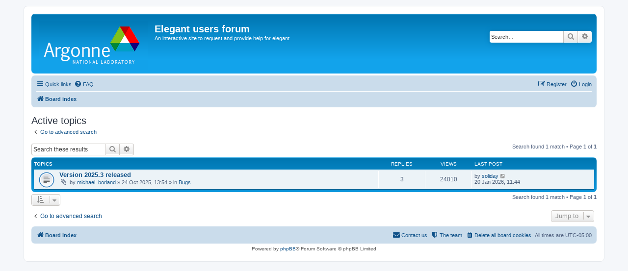

--- FILE ---
content_type: text/html; charset=UTF-8
request_url: https://www3.aps.anl.gov/forums/elegant/search.php?search_id=active_topics&sid=2369f16ad0c21079d52ecc385a54abd9
body_size: 16384
content:
<!DOCTYPE html>
<html dir="ltr" lang="en-gb">
<head>
<meta charset="utf-8" />
<meta http-equiv="X-UA-Compatible" content="IE=edge">
<meta name="viewport" content="width=device-width, initial-scale=1" />

<title>Elegant users forum - Active topics</title>



<!--
	phpBB style name: prosilver
	Based on style:   prosilver (this is the default phpBB3 style)
	Original author:  Tom Beddard ( http://www.subBlue.com/ )
	Modified by:
-->

<link href="./assets/css/font-awesome.min.css?assets_version=5" rel="stylesheet">
<link href="./styles/prosilver/theme/stylesheet.css?assets_version=5" rel="stylesheet">
<link href="./styles/prosilver/theme/en/stylesheet.css?assets_version=5" rel="stylesheet">




<!--[if lte IE 9]>
	<link href="./styles/prosilver/theme/tweaks.css?assets_version=5" rel="stylesheet">
<![endif]-->





</head>
<body id="phpbb" class="nojs notouch section-search ltr ">


<div id="wrap" class="wrap">
	<a id="top" class="top-anchor" accesskey="t"></a>
	<div id="page-header">
		<div class="headerbar" role="banner">
					<div class="inner">

			<div id="site-description" class="site-description">
				<a id="logo" class="logo" href="./index.php?sid=eff5c4c10100faacf2d527b83ff09a82" title="Board index"><span class="site_logo"></span></a>
				<h1>Elegant users forum</h1>
				<p>An interactive site to request and provide help for elegant</p>
				<p class="skiplink"><a href="#start_here">Skip to content</a></p>
			</div>

									<div id="search-box" class="search-box search-header" role="search">
				<form action="./search.php?sid=eff5c4c10100faacf2d527b83ff09a82" method="get" id="search">
				<fieldset>
					<input name="keywords" id="keywords" type="search" maxlength="128" title="Search for keywords" class="inputbox search tiny" size="20" value="" placeholder="Search…" />
					<button class="button button-search" type="submit" title="Search">
						<i class="icon fa-search fa-fw" aria-hidden="true"></i><span class="sr-only">Search</span>
					</button>
					<a href="./search.php?sid=eff5c4c10100faacf2d527b83ff09a82" class="button button-search-end" title="Advanced search">
						<i class="icon fa-cog fa-fw" aria-hidden="true"></i><span class="sr-only">Advanced search</span>
					</a>
					<input type="hidden" name="sid" value="eff5c4c10100faacf2d527b83ff09a82" />

				</fieldset>
				</form>
			</div>
						
			</div>
					</div>
				<div class="navbar" role="navigation">
	<div class="inner">

	<ul id="nav-main" class="nav-main linklist" role="menubar">

		<li id="quick-links" class="quick-links dropdown-container responsive-menu" data-skip-responsive="true">
			<a href="#" class="dropdown-trigger">
				<i class="icon fa-bars fa-fw" aria-hidden="true"></i><span>Quick links</span>
			</a>
			<div class="dropdown">
				<div class="pointer"><div class="pointer-inner"></div></div>
				<ul class="dropdown-contents" role="menu">
					
											<li class="separator"></li>
																									<li>
								<a href="./search.php?search_id=unanswered&amp;sid=eff5c4c10100faacf2d527b83ff09a82" role="menuitem">
									<i class="icon fa-file-o fa-fw icon-gray" aria-hidden="true"></i><span>Unanswered topics</span>
								</a>
							</li>
							<li>
								<a href="./search.php?search_id=active_topics&amp;sid=eff5c4c10100faacf2d527b83ff09a82" role="menuitem">
									<i class="icon fa-file-o fa-fw icon-blue" aria-hidden="true"></i><span>Active topics</span>
								</a>
							</li>
							<li class="separator"></li>
							<li>
								<a href="./search.php?sid=eff5c4c10100faacf2d527b83ff09a82" role="menuitem">
									<i class="icon fa-search fa-fw" aria-hidden="true"></i><span>Search</span>
								</a>
							</li>
					
											<li class="separator"></li>
																			<li>
								<a href="./memberlist.php?mode=team&amp;sid=eff5c4c10100faacf2d527b83ff09a82" role="menuitem">
									<i class="icon fa-shield fa-fw" aria-hidden="true"></i><span>The team</span>
								</a>
							</li>
																<li class="separator"></li>

									</ul>
			</div>
		</li>

				<li data-skip-responsive="true">
			<a href="/forums/elegant/app.php/help/faq?sid=eff5c4c10100faacf2d527b83ff09a82" rel="help" title="Frequently Asked Questions" role="menuitem">
				<i class="icon fa-question-circle fa-fw" aria-hidden="true"></i><span>FAQ</span>
			</a>
		</li>
						
			<li class="rightside"  data-skip-responsive="true">
			<a href="./ucp.php?mode=login&amp;sid=eff5c4c10100faacf2d527b83ff09a82" title="Login" accesskey="x" role="menuitem">
				<i class="icon fa-power-off fa-fw" aria-hidden="true"></i><span>Login</span>
			</a>
		</li>
					<li class="rightside" data-skip-responsive="true">
				<a href="./ucp.php?mode=register&amp;sid=eff5c4c10100faacf2d527b83ff09a82" role="menuitem">
					<i class="icon fa-pencil-square-o  fa-fw" aria-hidden="true"></i><span>Register</span>
				</a>
			</li>
						</ul>

	<ul id="nav-breadcrumbs" class="nav-breadcrumbs linklist navlinks" role="menubar">
						<li class="breadcrumbs">
										<span class="crumb"  itemtype="http://data-vocabulary.org/Breadcrumb" itemscope=""><a href="./index.php?sid=eff5c4c10100faacf2d527b83ff09a82" itemprop="url" accesskey="h" data-navbar-reference="index"><i class="icon fa-home fa-fw"></i><span itemprop="title">Board index</span></a></span>

								</li>
		
					<li class="rightside responsive-search">
				<a href="./search.php?sid=eff5c4c10100faacf2d527b83ff09a82" title="View the advanced search options" role="menuitem">
					<i class="icon fa-search fa-fw" aria-hidden="true"></i><span class="sr-only">Search</span>
				</a>
			</li>
			</ul>

	</div>
</div>
	</div>

	
	<a id="start_here" class="anchor"></a>
	<div id="page-body" class="page-body" role="main">
		
		

<h2 class="searchresults-title">Active topics</h2>

	<p class="advanced-search-link">
		<a class="arrow-left" href="./search.php?sid=eff5c4c10100faacf2d527b83ff09a82" title="Advanced search">
			<i class="icon fa-angle-left fa-fw icon-black" aria-hidden="true"></i><span>Go to advanced search</span>
		</a>
	</p>


	<div class="action-bar bar-top">

			<div class="search-box" role="search">
			<form method="post" action="./search.php?st=7&amp;sk=t&amp;sd=d&amp;sr=topics&amp;sid=eff5c4c10100faacf2d527b83ff09a82&amp;search_id=active_topics">
			<fieldset>
				<input class="inputbox search tiny" type="search" name="add_keywords" id="add_keywords" value="" placeholder="Search these results" />
				<button class="button button-search" type="submit" title="Search">
					<i class="icon fa-search fa-fw" aria-hidden="true"></i><span class="sr-only">Search</span>
				</button>
				<a href="./search.php?sid=eff5c4c10100faacf2d527b83ff09a82" class="button button-search-end" title="Advanced search">
					<i class="icon fa-cog fa-fw" aria-hidden="true"></i><span class="sr-only">Advanced search</span>
				</a>
			</fieldset>
			</form>
		</div>
	
		
		<div class="pagination">
						Search found 1 match
							 &bull; Page <strong>1</strong> of <strong>1</strong>
					</div>
	</div>


		<div class="forumbg">

		<div class="inner">
		<ul class="topiclist">
			<li class="header">
				<dl class="row-item">
					<dt><div class="list-inner">Topics</div></dt>
					<dd class="posts">Replies</dd>
					<dd class="views">Views</dd>
					<dd class="lastpost"><span>Last post</span></dd>
				</dl>
			</li>
		</ul>
		<ul class="topiclist topics">

								<li class="row bg1">
				<dl class="row-item topic_read">
					<dt title="There are no new unread posts for this topic.">
												<div class="list-inner">
																					<a href="./viewtopic.php?f=19&amp;t=1452&amp;sid=eff5c4c10100faacf2d527b83ff09a82" class="topictitle">Version 2025.3 released</a>
																												<br />
							
															<div class="responsive-show" style="display: none;">
									Last post by <a href="./memberlist.php?mode=viewprofile&amp;u=61&amp;sid=eff5c4c10100faacf2d527b83ff09a82" class="username">soliday</a> &laquo; <a href="./viewtopic.php?f=19&amp;t=1452&amp;p=6067&amp;sid=eff5c4c10100faacf2d527b83ff09a82#p6067" title="Go to last post">20 Jan 2026, 11:44</a>
									<br />Posted in <a href="./viewforum.php?f=19&amp;sid=eff5c4c10100faacf2d527b83ff09a82">Bugs</a>
								</div>
							<span class="responsive-show left-box" style="display: none;">Replies: <strong>3</strong></span>							
							<div class="responsive-hide">
																<i class="icon fa-paperclip fa-fw" aria-hidden="true"></i>								by <a href="./memberlist.php?mode=viewprofile&amp;u=56&amp;sid=eff5c4c10100faacf2d527b83ff09a82" class="username">michael_borland</a> &raquo; 24 Oct 2025, 13:54 &raquo; in <a href="./viewforum.php?f=19&amp;sid=eff5c4c10100faacf2d527b83ff09a82">Bugs</a>
							</div>

							
													</div>
					</dt>
					<dd class="posts">3 <dfn>Replies</dfn></dd>
					<dd class="views">24010 <dfn>Views</dfn></dd>
					<dd class="lastpost">
						<span><dfn>Last post </dfn>by <a href="./memberlist.php?mode=viewprofile&amp;u=61&amp;sid=eff5c4c10100faacf2d527b83ff09a82" class="username">soliday</a>
															<a href="./viewtopic.php?f=19&amp;t=1452&amp;p=6067&amp;sid=eff5c4c10100faacf2d527b83ff09a82#p6067" title="Go to last post">
									<i class="icon fa-external-link-square fa-fw icon-lightgray icon-md" aria-hidden="true"></i><span class="sr-only"></span>
								</a>
														<br />20 Jan 2026, 11:44
						</span>
					</dd>
				</dl>
			</li>
							</ul>

		</div>
	</div>
	

<div class="action-bar bottom">
		<form method="post" action="./search.php?st=7&amp;sk=t&amp;sd=d&amp;sr=topics&amp;sid=eff5c4c10100faacf2d527b83ff09a82&amp;search_id=active_topics">
		<div class="dropdown-container dropdown-container-left dropdown-button-control sort-tools">
	<span title="Display and sorting options" class="button button-secondary dropdown-trigger dropdown-select">
		<i class="icon fa-sort-amount-asc fa-fw" aria-hidden="true"></i>
		<span class="caret"><i class="icon fa-sort-down fa-fw" aria-hidden="true"></i></span>
	</span>
	<div class="dropdown hidden">
		<div class="pointer"><div class="pointer-inner"></div></div>
		<div class="dropdown-contents">
			<fieldset class="display-options">
							<label>Display: <select name="st" id="st"><option value="0">All results</option><option value="1">1 day</option><option value="7" selected="selected">7 days</option><option value="14">2 weeks</option><option value="30">1 month</option><option value="90">3 months</option><option value="180">6 months</option><option value="365">1 year</option></select></label>
								<hr class="dashed" />
				<input type="submit" class="button2" name="sort" value="Go" />
						</fieldset>
		</div>
	</div>
</div>
	</form>
		
	<div class="pagination">
		Search found 1 match
					 &bull; Page <strong>1</strong> of <strong>1</strong>
			</div>
</div>


<div class="action-bar actions-jump">
		<p class="jumpbox-return">
		<a class="left-box arrow-left" href="./search.php?sid=eff5c4c10100faacf2d527b83ff09a82" title="Advanced search" accesskey="r">
			<i class="icon fa-angle-left fa-fw icon-black" aria-hidden="true"></i><span>Go to advanced search</span>
		</a>
	</p>
	
		<div class="jumpbox dropdown-container dropdown-container-right dropdown-up dropdown-left dropdown-button-control" id="jumpbox">
			<span title="Jump to" class="button button-secondary dropdown-trigger dropdown-select">
				<span>Jump to</span>
				<span class="caret"><i class="icon fa-sort-down fa-fw" aria-hidden="true"></i></span>
			</span>
		<div class="dropdown">
			<div class="pointer"><div class="pointer-inner"></div></div>
			<ul class="dropdown-contents">
																				<li><a href="./viewforum.php?f=11&amp;sid=eff5c4c10100faacf2d527b83ff09a82" class="jumpbox-forum-link"> <span> Installation</span></a></li>
																<li><a href="./viewforum.php?f=12&amp;sid=eff5c4c10100faacf2d527b83ff09a82" class="jumpbox-forum-link"> <span> Linac Tracking</span></a></li>
																<li><a href="./viewforum.php?f=13&amp;sid=eff5c4c10100faacf2d527b83ff09a82" class="jumpbox-forum-link"> <span> Ring Tracking</span></a></li>
																<li><a href="./viewforum.php?f=9&amp;sid=eff5c4c10100faacf2d527b83ff09a82" class="jumpbox-forum-link"> <span> Optimization and Matching</span></a></li>
																<li><a href="./viewforum.php?f=5&amp;sid=eff5c4c10100faacf2d527b83ff09a82" class="jumpbox-forum-link"> <span> Dynamic Aperture</span></a></li>
																<li><a href="./viewforum.php?f=14&amp;sid=eff5c4c10100faacf2d527b83ff09a82" class="jumpbox-forum-link"> <span> Momentum Aperture</span></a></li>
																<li><a href="./viewforum.php?f=15&amp;sid=eff5c4c10100faacf2d527b83ff09a82" class="jumpbox-forum-link"> <span> Parameter Scanning</span></a></li>
																<li><a href="./viewforum.php?f=18&amp;sid=eff5c4c10100faacf2d527b83ff09a82" class="jumpbox-forum-link"> <span> Parallel Elegant</span></a></li>
																<li><a href="./viewforum.php?f=17&amp;sid=eff5c4c10100faacf2d527b83ff09a82" class="jumpbox-forum-link"> <span> General</span></a></li>
																<li><a href="./viewforum.php?f=19&amp;sid=eff5c4c10100faacf2d527b83ff09a82" class="jumpbox-forum-link"> <span> Bugs</span></a></li>
																<li><a href="./viewforum.php?f=21&amp;sid=eff5c4c10100faacf2d527b83ff09a82" class="jumpbox-forum-link"> <span> Feature Requests</span></a></li>
											</ul>
		</div>
	</div>

	</div>

			</div>


<div id="page-footer" class="page-footer" role="contentinfo">
	<div class="navbar" role="navigation">
	<div class="inner">

	<ul id="nav-footer" class="nav-footer linklist" role="menubar">
		<li class="breadcrumbs">
									<span class="crumb"><a href="./index.php?sid=eff5c4c10100faacf2d527b83ff09a82" data-navbar-reference="index"><i class="icon fa-home fa-fw" aria-hidden="true"></i><span>Board index</span></a></span>					</li>
		
				<li class="rightside">All times are <span title="UTC-5">UTC-05:00</span></li>
							<li class="rightside">
				<a href="./ucp.php?mode=delete_cookies&amp;sid=eff5c4c10100faacf2d527b83ff09a82" data-ajax="true" data-refresh="true" role="menuitem">
					<i class="icon fa-trash fa-fw" aria-hidden="true"></i><span>Delete all board cookies</span>
				</a>
			</li>
												<li class="rightside" data-last-responsive="true">
				<a href="./memberlist.php?mode=team&amp;sid=eff5c4c10100faacf2d527b83ff09a82" role="menuitem">
					<i class="icon fa-shield fa-fw" aria-hidden="true"></i><span>The team</span>
				</a>
			</li>
									<li class="rightside" data-last-responsive="true">
				<a href="./memberlist.php?mode=contactadmin&amp;sid=eff5c4c10100faacf2d527b83ff09a82" role="menuitem">
					<i class="icon fa-envelope fa-fw" aria-hidden="true"></i><span>Contact us</span>
				</a>
			</li>
			</ul>

	</div>
</div>

	<div class="copyright">
				Powered by <a href="https://www.phpbb.com/">phpBB</a>&reg; Forum Software &copy; phpBB Limited
									</div>

	<div id="darkenwrapper" class="darkenwrapper" data-ajax-error-title="AJAX error" data-ajax-error-text="Something went wrong when processing your request." data-ajax-error-text-abort="User aborted request." data-ajax-error-text-timeout="Your request timed out; please try again." data-ajax-error-text-parsererror="Something went wrong with the request and the server returned an invalid reply.">
		<div id="darken" class="darken">&nbsp;</div>
	</div>

	<div id="phpbb_alert" class="phpbb_alert" data-l-err="Error" data-l-timeout-processing-req="Request timed out.">
		<a href="#" class="alert_close">
			<i class="icon fa-times-circle fa-fw" aria-hidden="true"></i>
		</a>
		<h3 class="alert_title">&nbsp;</h3><p class="alert_text"></p>
	</div>
	<div id="phpbb_confirm" class="phpbb_alert">
		<a href="#" class="alert_close">
			<i class="icon fa-times-circle fa-fw" aria-hidden="true"></i>
		</a>
		<div class="alert_text"></div>
	</div>
</div>

</div>

<div>
	<a id="bottom" class="anchor" accesskey="z"></a>
	</div>

<script type="text/javascript" src="./assets/javascript/jquery.min.js?assets_version=5"></script>
<script type="text/javascript" src="./assets/javascript/core.js?assets_version=5"></script>



<script type="text/javascript" src="./styles/prosilver/template/forum_fn.js?assets_version=5"></script>
<script type="text/javascript" src="./styles/prosilver/template/ajax.js?assets_version=5"></script>



</body>
</html>
